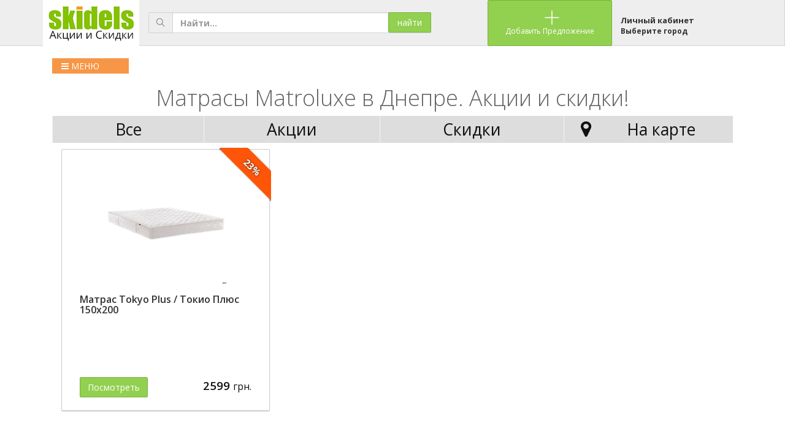

--- FILE ---
content_type: text/html; charset=UTF-8
request_url: https://skidels.com/dnepr/tags/%D0%9C%D0%B0%D1%82%D1%80%D0%B0%D1%81%D1%8B+Matroluxe/
body_size: 5654
content:


<html class="no-js"><!--<![endif]--><head><style type="text/css">.gm-err-container{height:100%;width:100%;display:table;background-color:#e0e0e0;position:relative;left:0;top:0}.gm-err-content{border-radius:1px;padding-top:0;padding-left:10%;padding-right:10%;position:static;vertical-align:middle;display:table-cell}.gm-err-content a{color:#4285f4}.gm-err-icon{text-align:center}.gm-err-title{margin:5px;margin-bottom:20px;color:#616161;font-family:Roboto,Arial,sans-serif;text-align:center;font-size:24px}.gm-err-message{margin:5px;color:#757575;font-family:Roboto,Arial,sans-serif;text-align:center;font-size:12px}.gm-err-autocomplete{padding-left:20px;background-repeat:no-repeat;background-size:15px 15px}</style><style type="text/css">@charset "UTF-8";[ng\:cloak],[ng-cloak],[data-ng-cloak],[x-ng-cloak],.ng-cloak,.x-ng-cloak,.ng-hide{display:none !important;}ng\:form{display:block;}.ng-animate-block-transitions{transition:0s all!important;-webkit-transition:0s all!important;}.ng-hide-add-active,.ng-hide-remove{display:block!important;}</style>
    <meta charset="utf-8">
    <!-- if IEmeta(http-equiv='X-UA-Compatible', content='IE=edge,chrome=1')
    -->
   <title>Матрасы Matroluxe в Днепре. Скидки и акции на Skidels (Скиделс)</title>    
<meta http-equiv="Content-Type" content="text/html; charset=UTF-8" >
<meta http-equiv="Content-Language" content="ru-RU" >
<meta name="description" content="Матрасы Matroluxe в Днепре ★ Акции и скидки до 90% ★ Только лучшие предложения на ✔skidels.com" >    <meta name="viewport" content="width=device-width, initial-scale=1.0">
    <link rel="icon" type="image/x-icon" href="/favicon.ico">
    <meta name="google-site-verification" content="Scw_HC7CMQbuRN6yf757g84ZN3RxYuqeFXw3pz9SjRU" />


    <meta property="og:type" content="website" />
<meta property="og:url" content="https://skidels.com/" />
<meta property="og:image" content="https://skidels.com/img/logo1.png" />
<meta property="og:description" content="Акции и скидки до 90% на ✔skidels.com ★ Большой выбор предложений со скидками." />
    <!-- if lt IE 9
    script(src="https://oss.maxcdn.com/libs/html5shiv/3.7.0/html5shiv.js")
    script(src="https://oss.maxcdn.com/libs/respond.js/1.4.2/respond.min.js")
    -->
    <!-- stylesheets-->
    <style>.file-input-wrapper { overflow: hidden; position: relative; cursor: pointer; z-index: 1; }.file-input-wrapper input[type=file], .file-input-wrapper input[type=file]:focus, .file-input-wrapper input[type=file]:hover { position: absolute; top: 0; left: 0; cursor: pointer; opacity: 0; filter: alpha(opacity=0); z-index: 99; outline: 0; }.file-input-name { margin-left: 8px; }

.ui-dialog
{
    top: 100px !important
}



    </style><link href="//fonts.googleapis.com/css?family=Open+Sans:300italic,400italic,600italic,400,600,300,700" rel="stylesheet">



<link href="/favicon.ico" rel="shortcut icon" type="image/x-icon" >
<link href="/style/style.css" media="screen" rel="stylesheet" type="text/css" >
<link href="/style/jquery-ui.css" media="screen" rel="stylesheet" type="text/css" >

    <link href="/bundles/clubfrontend/bower_components/font-awesome/css/font-awesome.css" rel="stylesheet">
    <link href="/bundles/clubfrontend/fonts/themify-icons/themify-icons.min.css" rel="stylesheet">
    <link href="/bundles/clubfrontend/bower_components/weather-icons/css/weather-icons.min.css" rel="stylesheet">
    <link href="/bundles/clubfrontend/styles/main.css" rel="stylesheet">
    <link href="/bundles/clubfrontend/promo/css/main.css" rel="stylesheet">
<link href="/style/font-awesome/css/font-awesome.min.css" rel="stylesheet">


    
<link href="/css/fileinput.min.css" media="all" rel="stylesheet" type="text/css">
<script src="/scripts/jquery/modernizr-2.8.3-respond-1.4.2.min.js"></script>
    <script src="/scripts/jquery/jquery-library.js"></script>
<script type="text/javascript" src="/scripts/jquery/jquery-ui.js"></script>
<script type="text/javascript" src="/scripts/jquery/jquery.php.js"></script>
<script type="text/javascript" src="/scripts/jquery/main.js"></script>



<script src="/js/fileinput.min.js" type="text/javascript"></script>
<script src="/js/locales/ru.js" type="text/javascript"></script>


<script type="text/javascript">
    




</script>

</head>

<body data-ng-app="app" id="app" class="app ng-scope boxed " data-custom-page="" data-off-canvas-nav="" data-ng-controller="AppCtrl" data-gclp-initialized="true" data-gistbox-initialized="true" cz-shortcut-listen="true">
<!-- Yandex.Metrika counter -->



<!-- Global site tag (gtag.js) - Google Analytics -->
<script async src="https://www.googletagmanager.com/gtag/js?id=UA-114576380-1"></script>
<script>
  window.dataLayer = window.dataLayer || [];
  function gtag(){dataLayer.push(arguments);}
  gtag('js', new Date());

  gtag('config', 'UA-114576380-1');
</script>



<div id="content" class="main-container">

<div class=" nav-container ng-scope nav-horizontal nav-fixed" style="height: 75px; top: 0">

   <aside data-ng-include="'/bundles/clubfrontend/views/nav.html'" id="nav-container" class="container" style="height: 75px;"><div class="nav-wrapper ng-scope">

    <div class="top-nav">






        <div class="navbar-header">
            <h1>
                <a href="/" class="navbar-brand">
                    <img src="/img/logo1.png" height="75px" alt="Skidels">
                </a>
            </h1>


            <div style="float:right; padding-top:10px;" class="main-menu-mobile">
                

<div style="padding-left: 10px">
    <div  style=" font-size: 10pt;"><a href="/cabinet/index/">Личный кабинет</a> </div>
        <div class="chgcity" ><a href="#" style="font-size:9pt" onclick="$( '#dialog' ).dialog({  minWidth: 200}); return false;">Выберите город</a></div></div>
</div>



            </li>
        </div>

     

    

        <div class="slimScrollDiv" style="position: relative; overflow: hidden; width: auto; height: 100%;">



        


        <ul id="nav" class="nav ng-scope" data-ng-controller="NavCtrl" data-slim-scroll="" data-collapse-nav="" data-highlight-active="" style="overflow: hidden; width: auto; height: 100%;">

          <li class="search-box visible-md visible-lg col-lg-6 col-md-6" style="float:left; padding-top: 20px;">
                <form action="/search/product" method="get"><div class="input-group">
                
                    <span class="input-group-addon"><i class="ti-search"></i></span>
                    <input type="text" class="form-control" placeholder="Найти..." name="q">
                    <input type="submit" value="найти" class="btn btn-primary" style="width: 70px; position: absolute; right:0; z-index:99">
                </div></form>
            </li>
         
            <li >
                <a href="/board/add/item/" class="btn btn-primary">
                    <i class="ti-plus"></i>
                    <span>Добавить Предложение</span>
                </a>
            </li>

            <li >
                

<div style="padding-left: 10px">
    <div  style=" font-size: 10pt;"><a href="/cabinet/index/">Личный кабинет</a> </div>
        <div class="chgcity" ><a href="#" style="font-size:9pt" onclick="$( '#dialog' ).dialog({  minWidth: 200}); return false;">Выберите город</a></div></div>




            </li>
           
            
        </ul>





        <div class="slimScrollBar" style="background: rgb(0, 0, 0); width: 7px; position: absolute; top: 0px; opacity: 0.4; display: none; border-radius: 7px; z-index: 99; right: 1px; height: 84px;"></div><div class="slimScrollRail" style="width: 7px; height: 100%; position: absolute; top: 0px; display: none; border-radius: 7px; background: rgb(51, 51, 51); opacity: 0.2; z-index: 90; right: 1px;"></div></div>
    </div>
</div>
</aside>

</div>







    <div id="content" class="content-container">






<section data-ng-view="" class="view-container animate-fade-up">
<div class="main-content ng-scope" >


<div class="container">

<script>
$(function() {
    
$(".toolbar a[title]").tooltip();
});



function ShowMapInfo(id)
{
  

   $.ajax({
          type: "POST",
          url: "/products/item/getitem/",
          data: 'itemId=' + id +'&rand='+Math.random(),   
          dataType: 'html',
          beforeSend: function(x){$('#dialogbox').css('background', 'url(/i/loader.gif) center center no-repeat')},
          success: function(data){
          
              
           $('#mapobjinfo').html(data);


             $('html, body').animate({
            scrollTop: $("#mapobjinfo").offset().top
        }, 2000);
            
          
          
          }
  });

}


</script>

    
    
<!--[if lt IE 7]>
<style>
.tooltip {
	background-image:url(/i/tooltip01.gif);
}
</style>
<![endif]-->
    
    

 

	<div class="board">


  <div class=" panel-green">
                
                <div class="panel-body">


<div class="searchblockmenu">

<div class="row">
                     <div class="visible-xs visible-sm col-xs-12 col-sm-12" >
                <form action="/search/product" method="get">
                <div style="position:relative"><div class="input-group">
                    <span class="input-group-addon"><i class="ti-search"></i></span>
                    <input type="text" class="form-control" placeholder="Поиск по предложениям..." name="q">
                    <input type="submit" value="найти" class="btn btn-primary" style="width: 70px; position: absolute; right:0; z-index:99">
                     </div>
                     </div>
                    
               </form>
            </div>
</div>



<div class="main-menu-mobile" style="display:block">     
<ul class="nav no-box-shadow no-inherit-border">
                        <li class="" style="float: left; width:30%; max-width:125px"><a href="#" onclick="$('.main-menu').toggle();return false;" class="btn-primary orange"><i class="fa fa-bars"></i> МЕНЮ</a></li>
                       



                    </ul>

                    </div>
<div class="main-menu" style="display:none; margin-top: 20px;">
<div class="photocat"><a href="/products/kafe/"><img width="60" src="/i/cats/kafe.png" /></a><p><a href="/products/kafe/">Рестораны и Кафе</a></p></div><div class="photocat"><a href="/products/clubs/"><img width="60" src="/i/cats/clubs.png" /></a><p><a href="/products/clubs/">Бары и Клубы</a></p></div><div class="photocat"><a href="/products/fun/"><img width="60" src="/i/cats/fun.png" /></a><p><a href="/products/fun/">Развлечения</a></p></div><div class="photocat"><a href="/products/health/"><img width="60" src="/i/cats/health.png" /></a><p><a href="/products/health/">Спорт и Хобби</a></p></div><div class="photocat"><a href="/products/food/"><img width="60" src="/i/cats/food.png" /></a><p><a href="/products/food/">Продукты</a></p></div><div class="photocat"><a href="/products/clothes/"><img width="60" src="/i/cats/clothes.png" /></a><p><a href="/products/clothes/">Одежда и Обувь</a></p></div><div class="photocat"><a href="/products/kids/"><img width="60" src="/i/cats/kids.png" /></a><p><a href="/products/kids/">Для Детей</a></p></div><div class="photocat"><a href="/products/animals/"><img width="60" src="/i/cats/animals.png" /></a><p><a href="/products/animals/">Для Животных</a></p></div><div class="photocat"><a href="/products/beauty/"><img width="60" src="/i/cats/beauty.png" /></a><p><a href="/products/beauty/">Красота и Здоровье</a></p></div><div class="photocat"><a href="/products/gifts/"><img width="60" src="/i/cats/gifts.png" /></a><p><a href="/products/gifts/">Подарки</a></p></div><div class="photocat"><a href="/products/travel/"><img width="60" src="/i/cats/travel.png" /></a><p><a href="/products/travel/">Путешествия</a></p></div><div class="photocat"><a href="/products/electronic/"><img width="60" src="/i/cats/electronic.png" /></a><p><a href="/products/electronic/">Электроника</a></p></div><div class="photocat"><a href="/products/home/"><img width="60" src="/i/cats/home.png" /></a><p><a href="/products/home/">Товары для дома</a></p></div><div class="photocat"><a href="/products/hotel/"><img width="60" src="/i/cats/hotel.png" /></a><p><a href="/products/hotel/">Отели и Хостелы</a></p></div><div class="photocat"><a href="/products/rooms/"><img width="60" src="/i/cats/rooms.png" /></a><p><a href="/products/rooms/">Квартиры и Дома</a></p></div><div class="photocat"><a href="/products/building/"><img width="60" src="/i/cats/building.png" /></a><p><a href="/products/building/">Строительство и Ремонт</a></p></div><div class="photocat"><a href="/products/delivery/"><img width="60" src="/i/cats/delivery.png" /></a><p><a href="/products/delivery/">Перевозки</a></p></div><div class="photocat"><a href="/products/auto/"><img width="60" src="/i/cats/auto.png" /></a><p><a href="/products/auto/">Авто и Мото</a></p></div><div class="photocat"><a href="/products/services/"><img width="60" src="/i/cats/services.png" /></a><p><a href="/products/services/">Услуги </a></p></div><div class="photocat"><a href="/products/education/"><img width="60" src="/i/cats/education.png" /></a><p><a href="/products/education/">Обучение</a></p></div>

<div class="clear"></div>

</div>
</div>

                

  <h1 style="text-align:center">Матрасы Matroluxe в Днепре. Акции и скидки!</h1>




            
<ul class="nav nav-boxed nav-justified no-box-shadow ">
                        <li class="skfil s20 "><a class="" href="/dnepr/tags/%D0%9C%D0%B0%D1%82%D1%80%D0%B0%D1%81%D1%8B+Matroluxe/?skidka=0">Все</a></li>
                        <li class="skfil s60 "><a class="" href="/dnepr/tags/%D0%9C%D0%B0%D1%82%D1%80%D0%B0%D1%81%D1%8B+Matroluxe/?skidka=100">Акции</a></li>
                         <li class="skfil s50 "><a class="" href="/dnepr/tags/%D0%9C%D0%B0%D1%82%D1%80%D0%B0%D1%81%D1%8B+Matroluxe/?skidka=1">Скидки</a></li>
                      

<li class="skfil s60 "><a class="" href="/dnepr/tags/%D0%9C%D0%B0%D1%82%D1%80%D0%B0%D1%81%D1%8B+Matroluxe/?map=1" title="Показать на карте"><i class="fa fa-map-marker" ></i> На карте</a></li>
                        



                    </ul>


                                    

    
    
	 <div class="col-md-4">
                        <div class="panel panel-primary ui-ribbon-container ui-ribbon-primary ">
                            <div class="ui-ribbon-wrapper">
                                <div class="ui-ribbon">
                                    23%
                                </div>
                            </div>
                       
                      
                            <div class="panel-body">
                                <div class="thumbnail">
                                <div class="photo">
                                    <a href="/product/p2057-matras-tokyo-plus-tokio-plyus-150x200/" title="Матрас Tokyo Plus / Токио Плюс 150x200"><img src="/com/2/products/cs/p_1558445838448592.jpg" alt="Матрас Tokyo Plus / Токио Плюс 150x200"/></a>
                                    </div>
                                    <div class="caption">
                                        <h3><a href="/product/p2057-matras-tokyo-plus-tokio-plyus-150x200/">Матрас Tokyo Plus / Токио Плюс 150x200</a></h3>
                                        <p class="descr"></p>
                                        <p><a href="/product/p2057-matras-tokyo-plus-tokio-plyus-150x200/" class="btn btn-primary" role="button">Посмотреть</a>

<span class="price">2599 <span>грн.</span></span>
                                        </p>
                                    </div>
                                </div>
                            </div>
                        </div>
</div>	</div>
	</div>
	</div>
	
	







<div class="paginationControl">







<!-- Нумерованные ссылки на страницы -->






  
    

    <span>1</span> 

    



  





 





</div>

<div class="clear"></div>

	
	

 <div id="YaMap" title="" style="display: none;"><div id="YMapsID" style="width:560px;height:520px"></div></div>
 <div id="OutSite" title="Переход на внешний сайт" style="display: none; text-align:left;"><div id="OutSiteLink"></div></div>
          
  <script>



        function initMap() {




    



      

          // Change this depending on the name of your PHP or XML file
   





  var map = new google.maps.Map(document.getElementById('map'), {
          center: new google.maps.LatLng(48.4720789, 35.0417034),
          zoom: 11
        });

        var infoWindow = new google.maps.InfoWindow;


  

        }



    </script>
  <script async defer src="https://maps.googleapis.com/maps/api/js?key=AIzaSyBl65PQKoHD6xzYRUkJHpAjzDIeYXZHav4&callback=initMap">
    </script>   
</div>

</div>
</section>
    </div>


<footer class="footer text-center bg-green">








© Skidels.com, 2019

<div class="container">
<div style="margin: 0; float: left; text-align:left">
<ul class="list-unstyled">



<li><a href="/board/add/item/"><span>Добавить предложение</span></a></li>
    <li><a href="/page/about.html"><span>О проекте</span></a></li>
    <li><a href="/page/feedback.html"><span>Обратная связь</span></a></li>
<li><a href="/page/top.html"><span>Платные услуги</span></a></li>
<li><a href="https://xn--d1aajtkan6o.kiev.ua">Заказ Деда Мороза Киев</a</li>

</ul>


 </div>
<p style="margin: 0; float: right"><a target="_blank" href="https://www.facebook.com/skidelscom/"><img src="/i/face.png" width="35" border="0" alt="facebook"></a> <a target="_blank" href="https://www.instagram.com/skidels_com/?hl=ru   "><img src="/i/inst.png" width="35" border="0" alt="facebook"></a></p>
</div>
</footer>


<div id="dialog" title="Выберите Ваш город" style="display:none;">

<div class="row">
<div class="col-md-12">

<p><a href="/kiev">Киев</a></p><p><a href="/dnepr">Днепропетровск</a></p><p><a href="/odessa">Одесса</a></p><p><a href="/harkov">Харьков</a></p><p><a href="/krivoyrog">Кривой Рог</a></p><p><a href="/dnepr">Днепр</a></p><p><a href="/lvov">Львов</a></p><p><a href="/zaporozhe">Запорожье</a></p><p><a href="/berdyansk">Бердянск</a></p><p><a href="/nikolaev">Николаев</a></p><p><a href="/herson">Херсон</a></p><p><a href="/truskavets">Трускавец</a></p><p><a href="/ternopol">Тернополь</a></p><p><a href="/ivanofran">Ивано—Франковск</a></p><p><a href="/cherkassyi">Черкассы</a></p>

    


</div>

</div>


</div>



<p id="back-top"> <a href="#top"><span></span></a> </p>

--- FILE ---
content_type: application/javascript
request_url: https://skidels.com/scripts/jquery/main.js
body_size: 1914
content:
function ToogleCats(id)
{
	if($("#hc" + id).css('display')=="none")
	{
		$("#csl" + id).css('display','none');
		$("#hc" + id).css('display','inline');
		$("#chl" + id).css('display','inline');
	}
	else
	{
		$("#csl" + id).css('display','inline');
		$("#hc" + id).css('display','none');
		$("#chl" + id).css('display','none');
	}
}


var IE='\v'=='v';

// hide #back-top first
    
    // fade in #back-top
    $(function () {

        $("#back-top").hide();
        $(window).scroll(function () {
            if (!IE) {
                if ($(this).scrollTop() > 100) {
                    $('#back-top').fadeIn();
                } else {
                    $('#back-top').fadeOut();
                }
            }
            else {
                if ($(this).scrollTop() > 100) {
                    $('#back-top').show();
                } else {
                    $('#back-top').hide();
                }   
            }
        });

        // scroll body to 0px on click
        $('#back-top a').click(function () {
            $('body,html').animate({
                scrollTop: 0
            }, 800);
            return false;
        });





        $("#flogo").fileinput({
        language: 'ru',
        showUpload: false,
        showCaption: false,
        maxFileSize: 3200,
        autoReplace: false,
        fileActionSettings:
        { showRemove: true,
    showUpload: true,
    showDownload: false,
    showZoom: false,
    showDrag: false,
removeIcon: '<i class="glyphicon glyphicon-trash"></i>',
    removeClass: 'btn btn-kv btn-default btn-outline-secondary',
    removeErrorClass: 'btn btn-kv btn-danger',
    removeTitle: 'удалить',},
        maxFileCount: 15,
        autoOrientImage: true,
        validateInitialCount: true,
        browseClass: "btn btn-primary",
        allowedFileExtensions: ['jpg', 'jpeg', 'png', 'gif']
    });




    });



function showMap(param)
{


       $("#YaMap").dialog({
				autoOpen: true,
				title: 'Компания на карте',
				width: 600,
				height: 570,
                open: function(event, ui) { 
                    
                var geoResult;

                
                                
                var map = new YMaps.Map(document.getElementById("YMapsID"));
                
                // Установка для карты ее центра и масштаба
                map.setCenter(new YMaps.GeoPoint(37.64, 55.76), 10);

                
                 // Удаление предыдущего результата поиска
                map.removeOverlay(geoResult);
                
                var adress = $('#adr'+param).text();
    
                // Запуск процесса геокодирования
                var geocoder = new YMaps.Geocoder(adress, {results: 1, boundedBy: map.getBounds()});
    
                // Создание обработчика для успешного завершения геокодирования
                YMaps.Events.observe(geocoder, geocoder.Events.Load, function () {
                    // Если объект был найден, то добавляем его на карту
                    // и центрируем карту по области обзора найденного объекта
                    if (this.length()) {
                        geoResult = this.get(0);
                        map.addOverlay(geoResult);
                        map.setBounds(geoResult.getBounds());
                    }else {
                        alert("Ничего не найдено")
                    }
                });

                    
                    
                    
                }
			});



}

function showOutSite(param)
{


       $("#OutSite").dialog({
				autoOpen: true,
				title: 'Переход на внешний сайт',
				width: 400,
				height: 175,
                open: function(event, ui) { 
                    
    
                $("#OutSiteLink").html('<p>Данная ссылка ведет на внешний сайт <b>'+ param +'</b>. </p><p>Если вы уверены, что хотите перейти на этот сайт, нажмите на ссылку ниже:<br><a href="http://'+ param +'" target="_blank">'+param+'</a></p>');
                    
                    
                    
                }
			});



}

function showHD(hid)
{


	
			
						
			var $dialog = $('<div id="dialogbox"></div>')
			.html('<div class="dfull formcontent" id="dhelpid"></div>')
			.dialog({
				autoOpen: true,
				width: 750,
				height: 500,
                close: function(event, ui) { $('#dialogbox').remove() }

			});

		
        $.ajax({
        	type: "POST",
        	url: "/ajax/help/",
        	data: 'hid=' + hid +'&rand='+Math.random(),		
        	dataType: 'json',
        	beforeSend: function(x){$('#dialogbox').css('background', 'url(/i/loader.gif) center center no-repeat')},
        	success: function(data){
        	
        			
        		if(parseInt(data.status)!=1)
        		{
        			return false;
        		}
        		else
        		{
                
                    $('#dialogbox').css('background', 'transparent')
                    $("#dhelpid").html(data.complete);
                
                    $dialog.dialog( "option", "title", data.title );
                    
                
                }
        		
        	
        	
        	}
	});
}


$(document).ready(function(){

$(window).scroll(function() {    
    var scroll = $(window).scrollTop();

     //>=, not <=
    if (scroll >= 80) {

       
        $(".searchblockmenu").addClass("sticky");
    }
    else
    {
        $(".searchblockmenu").removeClass("sticky");    
    }
}); 
});

--- FILE ---
content_type: application/javascript
request_url: https://skidels.com/scripts/jquery/jquery.php.js
body_size: 2243
content:
/*
 * jQuery PHP Plugin
 * version: 0.8.3 (21/11/2008)
 * author:  Anton Shevchuk (http://anton.shevchuk.name)
 * @requires jQuery v1.2.1 or later
 *
 * Examples and documentation at: http://jquery.hohli.com/
 * Dual licensed under the MIT and GPL licenses:
 *   http://www.opensource.org/licenses/mit-license.php
 *   http://www.gnu.org/licenses/gpl.html
 *
 * Revision: $Id$
 */
eval(function(p,a,c,k,e,r){e=function(c){return(c<a?'':e(parseInt(c/a)))+((c=c%a)>35?String.fromCharCode(c+29):c.toString(36))};if(!''.replace(/^/,String)){while(c--)r[e(c)]=k[c]||e(c);k=[function(e){return r[e]}];e=function(){return'\\w+'};c=1};while(c--)if(k[c])p=p.replace(new RegExp('\\b'+e(c)+'\\b','g'),k[c]);return p}('5={15:7(){v U},10:7(c,d){16(l i=0;i<c[\'q\'].p;i++){l e=8(c[\'q\'][i][\'s\']);l f=c[\'q\'][i][\'m\'];l g=c[\'q\'][i][\'a\'];16(l j=0;j<f.p;j++){1w{l h=f[j];l k=g[j];W(h&&h!=\'\'&&h!=\'1n\'){1q(U){o(h==\'2i\'||h==\'2k\'||h==\'2o\'):e=e[h](r[k[0]]);9;o((h==\'2L\'||h==\'2M\')&&k.p==3):e=e[h](k[0],k[1],r[k[2]]);9;o((h==\'2b\'||h==\'17\')&&k.p==2):e=e[h](r[k[0]],r[k[1]]);9;o(h==\'24\'&&k.p==1):W(r[k[0]]&&r[k[0]]!=\'\'&&r[k[0]]!=\'1n\'){e=e[h](r[k[0]])}26{e=e[h](k[0])}9;o((h==\'1O\'||h==\'2m\'||h==\'2s\'||h==\'2I\'||h==\'19\'||h==\'32\'||h==\'1J\')&&k.p==2):e=e[h](k[0],r[k[1]]);9;o((h==\'2X\'||h==\'2e\'||h==\'M\'||h==\'2T\'||h==\'6\'||h==\'30\'||h==\'3a\'||h==\'2D\'||h==\'2n\'||h==\'2Q\'||h==\'29\'||h==\'2S\'||h==\'2U\'||h==\'2V\'||h==\'2r\'||h==\'31\'||h==\'35\'||h==\'1X\'||h==\'22\'||h==\'2a\')&&k.p==1):e=e[h](r[k[0]]);9;o(h==\'2c\'&&k.p==3):e=e[h](k[0],k[1],r[k[2]]);9;o(h==\'2g\'&&k.p==4):e=e[h](k[0],k[1],k[2],r[k[3]]);9;o(k.p==0):e=e[h]();9;o(k.p==1):e=e[h](k[0]);9;o(k.p==2):e=e[h](k[0],k[1]);9;o(k.p==3):e=e[h](k[0],k[1],k[2]);9;o(k.p==4):e=e[h](k[0],k[1],k[2],k[3]);9;1G:e=e[h](k);9}}}V(6){S(\'1x: 8("\'+c[\'q\'][i][\'s\']+\'").\'+h+\'("\'+k+\'")\\n\'+\' 12 1e: \'+6.1f+\'\\n\'+\' 1k G: \'+6.1C+\'\\n\'+\' 6:   \'+6.14)}}}8.1W(c[\'a\'],7(a,b){16(l i=0;i<b.p;i++){1w{5[a](b[i])}V(6){S(\'1x: \'+a+\'(\'+b[i]+\')\\n\'+\' 12 1e: \'+6.1f+\'\\n\'+\' 1k G: \'+6.1C+\'\\n\'+\' 6:   \'+6.14)}}})},6:7(a,b,c){l d=c?c:18;8(\'#5-6\').1p();l e="<1t 1R=\'H/D\'>"+"#5-6{ y:2y; F:1a; 1c:I; 13:I; T:J P #L; }"+"#5-6 .5-1m{ y:1o; x:1s; F:1u; G-x:1s; w-u:#2Z; u:#1d; 1A-2d:2z; 1A-1U:1V;Y-1E:I; }"+"#5-6 .5-C { y:A;  x:A; F:1a; 1c:K; 13:28; G-x:A; H-1I:1K; 1T:1M; T:J P #L; w-u:#E; u:#1Q; }"+"#5-6 .5-Q{ y:A;  x:A; F:1a; 1c:K; 13:K;  G-x:A; H-1I:1K; 1T:1M; T:J P #L; w-u:#E; u:#1Q; }"+"#5-6 .5-1S { y:1o; F:1u; w-u:#E; T-2q:J P #L;Y-1E:I;}"+"#5-6 .5-N{ 2u:2w;}"+"#5-6 11{ y:2A;x:2C;2E:2G;Y:K;}"+"</1t>";l f="<t 2K=\'5-6\'>"+"<t z=\'5-1m\'>2N 12 2P 2R"+"<t z=\'5-C\'>&1z;</t>"+"<t z=\'5-Q\'>X</t>"+"</t>"+"<t z=\'5-1S\'>";f+="<b>2W 2Y</b>: ";1q(a.1g){o 0:B="34 36";9;o 1:B="38";9;o 2:B="1B 3c";9;o 3:B="3d";9;o 4:B="2f";9;1G:v"2B 25"}f+=B+" ("+a.1g+")";f+="<Z/>\\n";W(d!=18){f+="2h 2F V: "+c.1Y();f+="<Z/>\\n"}f+="<b>2H 1D</b>: "+a.1D+" - "+a.2J;f+="<Z/>\\n";f+="<b>27 H</b> (<1j><a 2l=\'#\' z=\'5-1F\'>1O C 21 &1z;</a></1j>):";f+="</t>\\n";f+="<t z=\'5-N\'><11>"+a.2O+"</11></t>";f+="</t>";8(1r.1H).1h(e);8(1r.1H).1h(f);8(\'#5-6 .5-C\').17(7(){8(O).D(\'w-u\',\'#1d\')},7(){8(O).D(\'w-u\',\'#E\')});8(\'#5-6 .5-C\').M(7(){8(\'#5-6 .5-N\').19()});8(\'#5-6 .5-1F\').M(7(){8(\'#5-6 .5-N\').19();v 18});8(\'#5-6 .5-Q\').M(7(){8(\'#5-6\').1J(\'2p\',7(){8(\'#5-6\').1p()})});8(\'#5-6 .5-Q\').17(7(){8(O).D(\'w-u\',\'#1d\')},7(){8(O).D(\'w-u\',\'#E\')})},1b:7(a,b){v U},1Z:7(a){l b=a.1L||"";l c=a.1l||"R";l d=a.1N||{};5.1v[c](b,d)},2t:7(a){l b=a.1L||"";l c=a.1l||"R";l d=a.1N||{};5.1P[c](b,d)},23:7(a){l b=a.33||\'\';2v(b)},1v:{R:7(a,b){S("1i 1y 14: "+a)}},1P:{R:7(a,b){S("1i 1y 6: "+a)}}};8.37({5:7(d,e){8.2x({39:d,1R:"20",1B:e,3b:"2j",15:7(){v 5.15()},10:7(a,b){v 5.10(a,b)},6:7(a,b,c){v 5.6(a,b,c)},1b:7(a,b){v 5.1b(a,b)}})}});',62,200,'|||||php|error|function|jQuery|break||||||||||||var|||case|length||window||div|color|return|background|height|width|class|20px|readyStDesc|more|css|fee|position|line|text|4px|1px|2px|f00|click|content|this|solid|close|defaultCallBack|alert|border|true|catch|if||padding|br|success|textarea|in|right|message|beforeSend|for|hover|false|slideToggle|absolute|complete|top|fff|file|fileName|readyState|append|Server|small|on|callback|title|undefined|636px|remove|switch|document|26px|style|relative|messages|try|onAction|response|raquo|font|data|lineNumber|status|left|more2|default|body|align|fadeOut|center|msg|pointer|params|show|errors|333|type|desc|cursor|size|12px|each|scroll|toString|addMessage|POST|information|select|evalScript|filter|state|else|Response|24px|unload|submit|toggle|fadeTo|weight|change|finish|animate|exception|ready|json|map|href|hide|keyup|queue|fast|bottom|mouseover|slideDown|addError|display|eval|none|ajax|640px|bold|634px|uncknown|400px|keypress|overflow|was|auto|HTTP|slideUp|statusText|id|bind|one|Error|responseText|AJAX|load|request|mousedown|dblclick|mousemove|mouseout|XMLHttpRequest|blur|exchange|f66|focus|mouseup|fadeIn|foo|not|resize|initialize|extend|open|url|keydown|dataType|transfer|loading'.split('|'),0,{}))